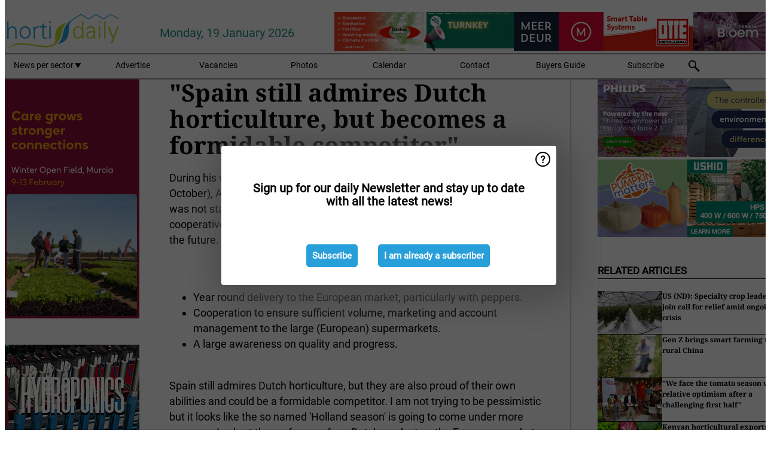

--- FILE ---
content_type: text/html; charset=utf-8
request_url: https://www.hortidaily.com/article/6004463/spain-still-admires-dutch-horticulture-but-becomes-a-formidable-competitor/
body_size: 12525
content:

<!DOCTYPE html>
<html lang="en" xmlns:og="http://ogp.me/ns#" xmlns:fb="http://www.facebook.com/2008/fbml">

<head>
    <title>&quot;Spain still admires Dutch horticulture, but becomes a formidable competitor&quot;</title>
    <meta name="Description" content="&quot;Spain still admires Dutch horticulture, but becomes a formidable competitor&quot;"/>

    
        
<meta charset="utf-8"/>
    <meta name="Analytics" content="UA-16654970-14"/>
    <meta name="Keywords" content="greenhouse, tomatoes, lettuce, bell peppers, strawberries, hydroponics, high-tech horticulture, cea, Integrated cultivation, next generation growing, newsletter"/>
    <meta name="AnalyticsV4" content="G-MTT5H3PE2M"/>
    <meta name="UseNewWebsiteDesign" content="True"/>
<link rel="icon" type="image/svg+xml" href="/dist/img/hd-com/favicon.svg">
<link rel="icon" type="image/png" href="/dist/img/hd-com/favicon.png">
<link rel="stylesheet" media="screen" href="/dist/hd_com.css?v=vG80zpzFMtkdCCtKc_gnsnB_m1UV8UlYfx03n5H4xT8" />
<link rel="stylesheet" media="screen" href="/dist/styles.css?v=UaHHwoGvzSGOQqkkyMIO23DGWg_v0hHe0R67oyKmO68" />
<link rel="stylesheet" media="print" href="/dist/print.css?v=CPGkEhT1Bbxu5cliLRG5hUg28JovFGATsNQ9DcFmp1o" />


    <script async src="https://www.googletagmanager.com/gtag/js?id=G-MTT5H3PE2M"></script>
    <script type="text/javascript">
        window.dataLayer = window.dataLayer || [];

        processUserQueryParams();
        const cookies = getCookies();

        gtag('js', new Date());
        gtag('config', 'G-MTT5H3PE2M', {
            cookie_flags: 'Secure;SameSite=None',
            user_id: cookies['u'],
            user_properties: {
                custom_user_id: cookies['u'],
                sector_id: cookies['s'],
            },
        });

        function gtag() {
            window.dataLayer.push(arguments);
        }

        function getCookies() {
            return Object.fromEntries(document.cookie.split('; ').map(value => value.split(/=(.*)/s).map(decodeURIComponent)))
        }

        function processUserQueryParams() {
            const userId = parseInt(popQueryParamFromLocation('u'), 10);
            if (userId) setUserParamCookie('u', userId);

            const sectorId = parseInt(popQueryParamFromLocation('s'), 10);
            if (sectorId) setUserParamCookie('s', sectorId);
        }

        function setUserParamCookie(name, value) {
            document.cookie = `${name}=${value}; SameSite=None; Secure; path=/; max-age=604800`;
        }

        function popQueryParamFromLocation(name) {
            const {queryParams, hash} = parseQueryAndHash();

            const queryParam = queryParams.get(name);
            queryParams.delete(name);
            const url = createUrl(window.location.pathname, queryParams, hash);

            window.history.replaceState({}, document.title, url);

            return queryParam;
        }

        function parseQueryAndHash() {
            const sanitizedQueryAndHash = (window.location.search + window.location.hash)
                .replace(/[a-zA-Z]+=###[A-Z]+###/g, '')
                .split('#');

            return {
                queryParams: new URLSearchParams(sanitizedQueryAndHash[0]),
                hash: sanitizedQueryAndHash[1] ? '#' + sanitizedQueryAndHash[1] : ''
            };
        }

        function createUrl(path, queryParams, hash) {
            const queryString = queryParams.toString() ? "?" + queryParams.toString() : "";
            return path + queryString + hash;
        }
    </script>





    <script type="text/javascript">
        !(function (cfg){function e(){cfg.onInit&&cfg.onInit(n)}var x,w,D,t,E,n,C=window,O=document,b=C.location,q="script",I="ingestionendpoint",L="disableExceptionTracking",j="ai.device.";"instrumentationKey"[x="toLowerCase"](),w="crossOrigin",D="POST",t="appInsightsSDK",E=cfg.name||"appInsights",(cfg.name||C[t])&&(C[t]=E),n=C[E]||function(g){var f=!1,m=!1,h={initialize:!0,queue:[],sv:"8",version:2,config:g};function v(e,t){var n={},i="Browser";function a(e){e=""+e;return 1===e.length?"0"+e:e}return n[j+"id"]=i[x](),n[j+"type"]=i,n["ai.operation.name"]=b&&b.pathname||"_unknown_",n["ai.internal.sdkVersion"]="javascript:snippet_"+(h.sv||h.version),{time:(i=new Date).getUTCFullYear()+"-"+a(1+i.getUTCMonth())+"-"+a(i.getUTCDate())+"T"+a(i.getUTCHours())+":"+a(i.getUTCMinutes())+":"+a(i.getUTCSeconds())+"."+(i.getUTCMilliseconds()/1e3).toFixed(3).slice(2,5)+"Z",iKey:e,name:"Microsoft.ApplicationInsights."+e.replace(/-/g,"")+"."+t,sampleRate:100,tags:n,data:{baseData:{ver:2}},ver:undefined,seq:"1",aiDataContract:undefined}}var n,i,t,a,y=-1,T=0,S=["js.monitor.azure.com","js.cdn.applicationinsights.io","js.cdn.monitor.azure.com","js0.cdn.applicationinsights.io","js0.cdn.monitor.azure.com","js2.cdn.applicationinsights.io","js2.cdn.monitor.azure.com","az416426.vo.msecnd.net"],o=g.url||cfg.src,r=function(){return s(o,null)};function s(d,t){if((n=navigator)&&(~(n=(n.userAgent||"").toLowerCase()).indexOf("msie")||~n.indexOf("trident/"))&&~d.indexOf("ai.3")&&(d=d.replace(/(\/)(ai\.3\.)([^\d]*)$/,function(e,t,n){return t+"ai.2"+n})),!1!==cfg.cr)for(var e=0;e<S.length;e++)if(0<d.indexOf(S[e])){y=e;break}var n,i=function(e){var a,t,n,i,o,r,s,c,u,l;h.queue=[],m||(0<=y&&T+1<S.length?(a=(y+T+1)%S.length,p(d.replace(/^(.*\/\/)([\w\.]*)(\/.*)$/,function(e,t,n,i){return t+S[a]+i})),T+=1):(f=m=!0,s=d,!0!==cfg.dle&&(c=(t=function(){var e,t={},n=g.connectionString;if(n)for(var i=n.split(";"),a=0;a<i.length;a++){var o=i[a].split("=");2===o.length&&(t[o[0][x]()]=o[1])}return t[I]||(e=(n=t.endpointsuffix)?t.location:null,t[I]="https://"+(e?e+".":"")+"dc."+(n||"services.visualstudio.com")),t}()).instrumentationkey||g.instrumentationKey||"",t=(t=(t=t[I])&&"/"===t.slice(-1)?t.slice(0,-1):t)?t+"/v2/track":g.endpointUrl,t=g.userOverrideEndpointUrl||t,(n=[]).push((i="SDK LOAD Failure: Failed to load Application Insights SDK script (See stack for details)",o=s,u=t,(l=(r=v(c,"Exception")).data).baseType="ExceptionData",l.baseData.exceptions=[{typeName:"SDKLoadFailed",message:i.replace(/\./g,"-"),hasFullStack:!1,stack:i+"\nSnippet failed to load ["+o+"] -- Telemetry is disabled\nHelp Link: https://go.microsoft.com/fwlink/?linkid=2128109\nHost: "+(b&&b.pathname||"_unknown_")+"\nEndpoint: "+u,parsedStack:[]}],r)),n.push((l=s,i=t,(u=(o=v(c,"Message")).data).baseType="MessageData",(r=u.baseData).message='AI (Internal): 99 message:"'+("SDK LOAD Failure: Failed to load Application Insights SDK script (See stack for details) ("+l+")").replace(/\"/g,"")+'"',r.properties={endpoint:i},o)),s=n,c=t,JSON&&((u=C.fetch)&&!cfg.useXhr?u(c,{method:D,body:JSON.stringify(s),mode:"cors"}):XMLHttpRequest&&((l=new XMLHttpRequest).open(D,c),l.setRequestHeader("Content-type","application/json"),l.send(JSON.stringify(s)))))))},a=function(e,t){m||setTimeout(function(){!t&&h.core||i()},500),f=!1},p=function(e){var n=O.createElement(q),e=(n.src=e,t&&(n.integrity=t),n.setAttribute("data-ai-name",E),cfg[w]);return!e&&""!==e||"undefined"==n[w]||(n[w]=e),n.onload=a,n.onerror=i,n.onreadystatechange=function(e,t){"loaded"!==n.readyState&&"complete"!==n.readyState||a(0,t)},cfg.ld&&cfg.ld<0?O.getElementsByTagName("head")[0].appendChild(n):setTimeout(function(){O.getElementsByTagName(q)[0].parentNode.appendChild(n)},cfg.ld||0),n};p(d)}cfg.sri&&(n=o.match(/^((http[s]?:\/\/.*\/)\w+(\.\d+){1,5})\.(([\w]+\.){0,2}js)$/))&&6===n.length?(d="".concat(n[1],".integrity.json"),i="@".concat(n[4]),l=window.fetch,t=function(e){if(!e.ext||!e.ext[i]||!e.ext[i].file)throw Error("Error Loading JSON response");var t=e.ext[i].integrity||null;s(o=n[2]+e.ext[i].file,t)},l&&!cfg.useXhr?l(d,{method:"GET",mode:"cors"}).then(function(e){return e.json()["catch"](function(){return{}})}).then(t)["catch"](r):XMLHttpRequest&&((a=new XMLHttpRequest).open("GET",d),a.onreadystatechange=function(){if(a.readyState===XMLHttpRequest.DONE)if(200===a.status)try{t(JSON.parse(a.responseText))}catch(e){r()}else r()},a.send())):o&&r();try{h.cookie=O.cookie}catch(k){}function e(e){for(;e.length;)!function(t){h[t]=function(){var e=arguments;f||h.queue.push(function(){h[t].apply(h,e)})}}(e.pop())}var c,u,l="track",d="TrackPage",p="TrackEvent",l=(e([l+"Event",l+"PageView",l+"Exception",l+"Trace",l+"DependencyData",l+"Metric",l+"PageViewPerformance","start"+d,"stop"+d,"start"+p,"stop"+p,"addTelemetryInitializer","setAuthenticatedUserContext","clearAuthenticatedUserContext","flush"]),h.SeverityLevel={Verbose:0,Information:1,Warning:2,Error:3,Critical:4},(g.extensionConfig||{}).ApplicationInsightsAnalytics||{});return!0!==g[L]&&!0!==l[L]&&(e(["_"+(c="onerror")]),u=C[c],C[c]=function(e,t,n,i,a){var o=u&&u(e,t,n,i,a);return!0!==o&&h["_"+c]({message:e,url:t,lineNumber:n,columnNumber:i,error:a,evt:C.event}),o},g.autoExceptionInstrumented=!0),h}(cfg.cfg),(C[E]=n).queue&&0===n.queue.length?(n.queue.push(e),n.trackPageView({})):e();})({
            src: "https://js.monitor.azure.com/scripts/b/ai.3.gbl.min.js",
            crossOrigin: "anonymous", 
            cfg: { 
                connectionString: "InstrumentationKey=ead8f278-3e59-48fa-8465-6896114d0cbc;IngestionEndpoint=https://westeurope-1.in.applicationinsights.azure.com/;LiveEndpoint=https://westeurope.livediagnostics.monitor.azure.com/"
            }
        });
    </script>


    <meta name="shareaholic:site_id" content="26d3a7f5b7cb449ab7969dc7f84997c5"/>
    <meta name="shareaholic:app_id" content="33123541"/>
    <script async src="https://cdn.shareaholic.net/assets/pub/shareaholic.js"></script>

<script defer src="//www.google.com/recaptcha/api.js?render=explicit"></script>
<script async src="//platform.twitter.com/widgets.js" charset="utf-8"></script>

<script defer type="text/javascript" src="/dist/app.js?v=npewq5fMFsTQ4VUtsXWitQZgSKeDKuf-IEZkRC3_nkc"></script>
    

    
    
<link rel="canonical" href="https://www.hortidaily.com/article/6004463/spain-still-admires-dutch-horticulture-but-becomes-a-formidable-competitor/">

<!-- For Facebook -->
<meta property="og:title" content="&quot;Spain still admires Dutch horticulture, but becomes a formidable competitor&quot;"/>
<meta property="og:description" content="During his visit to the annual fair &quot;Fruit Attraction&quot; held in Madrid (16 to 18 October), Arie Middelburg from GreenMatch noticed that Spanish horticulture was not standing still. Although&#x2026;"/>
    <meta property="og:image" content="https://www.hortidaily.com/remote/https/agfstorage.blob.core.windows.net/misc/HD_com/images/2013/1025/alm.jpg?preset=OgImage"/>
    <meta name="thumbnail" content="https://www.hortidaily.com/remote/https/agfstorage.blob.core.windows.net/misc/HD_com/images/2013/1025/alm.jpg?preset=OgImage"/>
<meta property="og:type" content="article"/>
<meta property="og:url" content="https://www.hortidaily.com/article/6004463/spain-still-admires-dutch-horticulture-but-becomes-a-formidable-competitor/"/>

<!-- For Twitter -->
<meta name="twitter:card" content="summary"/>
<meta name="twitter:title" content="&quot;Spain still admires Dutch horticulture, but becomes a formidable competitor&quot;"/>
<meta name="twitter:description" content="During his visit to the annual fair &quot;Fruit Attraction&quot; held in Madrid (16 to 18 October), Arie Middelburg from GreenMatch noticed that Spanish horticulture was not standing still. Although&#x2026;"/>
    <meta name="twitter:image" content="ImageViewModel { Path = https://agfstorage.blob.core.windows.net/misc/HD_com/images/2013/1025/alm.jpg, Photographer = , IsExpired = False, Type = Other }"/>


</head>

<body class="article-page">

    
<style>
.popupContent > p {
    padding-bottom:50px;
    font-size:20px;
    font-weight:bold;
    line-height:110%;
}

.popupContent > a {
    padding:10px;
    margin-left:30px;
    font-size: 15px;
}

.button {
    background: #299fda;
    padding: 15px;
    text-align: center;
    border-radius: 5px;
    color: white;
    font-weight: bold;
}

.grey_background{
    background:rgba(0,0,0,.4);
    cursor:pointer;
    display:none;
    height:100%;
    position:fixed;
    text-align:center;
    top:0;
    width:100%;
    z-index:10000;
}
.grey_background .helper{
    display:inline-block;
    height:100%;
    vertical-align:middle;
}
.grey_background > div {
    background-color: #fff;
    box-shadow: 10px 10px 60px #555;
    display: inline-block;
    height: auto;
    max-width: 560px;
    min-height: 150px;
    vertical-align: middle;
    width: 60%;
    position: relative;
    border-radius: 4px;
    padding: 40px 5%;
}
.popupCloseButton {
    border-radius: 30px;
    cursor: pointer;
    display: inline-block;
    font-family: arial;
    font-weight: bold;
    position: absolute;
    top: 0px;
    right: 0px;
    font-size: 20px;
    line-height: 30px;
    width: 30px;
    height: 30px;
    text-align: center;
}
.popupCloseButton:hover {
    background-color: #ccc;
}
</style>

<div class="grey_background">
    <span class="helper"></span>
    <div style="padding:0;">
	<img width="25" class="popup-info icss icss-question" src="https://agfstorage.blob.core.windows.net/misc/question-icon-smaller.png" style="float:right;width:25px;padding:10px">
	<div class="popupContent" style="padding:40px;">
        <p>Sign up for our daily Newsletter and stay up to date with all the latest news!</p>
        <a class="yes_subscribe button" href="/subscribe/">Subscribe</a>
        <a class="yes_subscribe button">I am already a subscriber</a>
		<p class="popup-info-text" style="display:none;font-size:13px;color:red;padding:20px 0 0 0;">You are receiving this pop-up because this is the first time you are visiting our site. If you keep getting this message, please enable cookies in your browser.</p>
    </div>
	</div>
</div>

        <div class="ad_block_warning">
    <span class="helper"></span>
	<div class="ad_block_container">
		<div class="ad_block_content">
			<p>You are using software which is blocking our advertisements (adblocker).</p>
<p>As we provide the news for free, we are relying on revenues from our banners. So please disable your adblocker and reload the page to continue using this site.<br>Thanks!</p>
			<p>
				<a class="gelink" href="https://www.softwarehow.com/disable-adblock/">Click here for a guide on disabling your adblocker.</a>
			</p>
	    </div>
	</div>
</div>

    <div class="grey_background">
    <span class="helper"></span>
    <div style="padding:0;">
        <img width="25" class="popup-info icss icss-question" src="/dist/img/question-icon-smaller.png" style="float:right;width:25px;padding:10px" alt=""/>
        <div class="popupContent" style="padding:40px;">
            <p>Sign up for our daily Newsletter and stay up to date with all the latest news!</p>
            <a class="yes_subscribe button" href="/subscribe/">Subscribe</a>
            <a class="yes_subscribe button">I am already a subscriber</a>
            <p class="popup-info-text" style="display:none;font-size:13px;color:red;padding:20px 0 0 0;">You are receiving this pop-up because this is the first time you are visiting our site. If you keep getting this message, please enable cookies in your browser.</p>
        </div>
    </div>
</div>


<div class="container">
    
        
<header class="site-header">
    <input type="hidden" id="block-ad-blockers" value="True"/>


    <section class="logo-row">
        <a class="logo" href="/">
            <img src="/dist/img/hd-com/logo.svg" alt=""/>
        </a>

        <time class="date" data-date="2026-01-20T00:00:02">
            Monday, 19 January 2026
        </time>

        
    <aside class="banners cycle cycle5" data-cycle-delay="10000">
        <ul>
                <li>
                    
<a class="banner" href="/click/54027/?utm_medium=website" rel="nofollow noopener" target="_blank">
    <img alt="" src="https://www.hortidaily.com/remote/https/agfstorage.blob.core.windows.net/banners/2471/MeerDeur_feb23.gif?preset=HeaderBannerSmall" srcset="https://www.hortidaily.com/remote/https/agfstorage.blob.core.windows.net/banners/2471/MeerDeur_feb23.gif?preset=HeaderBannerSmall 150w,https://www.hortidaily.com/remote/https/agfstorage.blob.core.windows.net/banners/2471/MeerDeur_feb23.gif?preset=HeaderBannerMedium 225w,https://www.hortidaily.com/remote/https/agfstorage.blob.core.windows.net/banners/2471/MeerDeur_feb23.gif?preset=HeaderBannerBig 300w" sizes="150px" />
</a>
                </li>
                <li>
                    
<a class="banner" href="/click/68017/?utm_medium=website" rel="nofollow noopener" target="_blank">
    <img alt="" src="https://www.hortidaily.com/remote/https/agfstorage.blob.core.windows.net/banners/7858/HC_NEW.gif?preset=HeaderBannerSmall" srcset="https://www.hortidaily.com/remote/https/agfstorage.blob.core.windows.net/banners/7858/HC_NEW.gif?preset=HeaderBannerSmall 150w,https://www.hortidaily.com/remote/https/agfstorage.blob.core.windows.net/banners/7858/HC_NEW.gif?preset=HeaderBannerMedium 225w,https://www.hortidaily.com/remote/https/agfstorage.blob.core.windows.net/banners/7858/HC_NEW.gif?preset=HeaderBannerBig 300w" sizes="150px" />
</a>
                </li>
                <li>
                    
<a class="banner" href="/click/55045/?utm_medium=website" rel="nofollow noopener" target="_blank">
    <img alt="" src="https://www.hortidaily.com/remote/https/agfstorage.blob.core.windows.net/banners/2542/J._Huete_Greenhouses_1_.gif?preset=HeaderBannerSmall" srcset="https://www.hortidaily.com/remote/https/agfstorage.blob.core.windows.net/banners/2542/J._Huete_Greenhouses_1_.gif?preset=HeaderBannerSmall 150w,https://www.hortidaily.com/remote/https/agfstorage.blob.core.windows.net/banners/2542/J._Huete_Greenhouses_1_.gif?preset=HeaderBannerMedium 225w,https://www.hortidaily.com/remote/https/agfstorage.blob.core.windows.net/banners/2542/J._Huete_Greenhouses_1_.gif?preset=HeaderBannerBig 300w" sizes="150px" />
</a>
                </li>
                <li>
                    
<a class="banner" href="/click/68616/?utm_medium=website" rel="nofollow noopener" target="_blank">
    <img alt="" src="https://www.hortidaily.com/remote/https/agfstorage.blob.core.windows.net/banners/6448/HD_Web_Top_January26_Otte.gif?preset=HeaderBannerSmall" srcset="https://www.hortidaily.com/remote/https/agfstorage.blob.core.windows.net/banners/6448/HD_Web_Top_January26_Otte.gif?preset=HeaderBannerSmall 150w,https://www.hortidaily.com/remote/https/agfstorage.blob.core.windows.net/banners/6448/HD_Web_Top_January26_Otte.gif?preset=HeaderBannerMedium 225w,https://www.hortidaily.com/remote/https/agfstorage.blob.core.windows.net/banners/6448/HD_Web_Top_January26_Otte.gif?preset=HeaderBannerBig 300w" sizes="150px" />
</a>
                </li>
                <li>
                    
<a class="banner" href="/click/68397/?utm_medium=website" rel="nofollow noopener" target="_blank">
    <img alt="" src="https://www.hortidaily.com/remote/https/agfstorage.blob.core.windows.net/banners/10810/HD_web_top_26Jan_Bloemteknik.gif?preset=HeaderBannerSmall" srcset="https://www.hortidaily.com/remote/https/agfstorage.blob.core.windows.net/banners/10810/HD_web_top_26Jan_Bloemteknik.gif?preset=HeaderBannerSmall 150w,https://www.hortidaily.com/remote/https/agfstorage.blob.core.windows.net/banners/10810/HD_web_top_26Jan_Bloemteknik.gif?preset=HeaderBannerMedium 225w,https://www.hortidaily.com/remote/https/agfstorage.blob.core.windows.net/banners/10810/HD_web_top_26Jan_Bloemteknik.gif?preset=HeaderBannerBig 300w" sizes="150px" />
</a>
                </li>
        </ul>

    </aside>

    </section>


    <nav class="main-navbar">
        <ul>
                    <li>
                        <a href="/">
                            News per sector <i class="icss-triangle small rot180"></i>
                        </a>
                        <div class="dropdown">
                            <h2>Sectors</h2>
                            <ul>
                                    <li>
                                        <a href="/sector/564/breeding/">Breeding</a>
                                    </li>
                                    <li>
                                        <a href="/sector/1840/cartoons/">Cartoons</a>
                                    </li>
                                    <li>
                                        <a href="/sector/1876/climate/">Climate</a>
                                    </li>
                                    <li>
                                        <a href="/sector/557/company-news/">Company News</a>
                                    </li>
                                    <li>
                                        <a href="/sector/559/crop-protection/">Crop Protection</a>
                                    </li>
                                    <li>
                                        <a href="/sector/555/cultivation/">Cultivation</a>
                                    </li>
                                    <li>
                                        <a href="/sector/1573/education-and-research/">Education and research</a>
                                    </li>
                                    <li>
                                        <a href="/sector/562/energy/">Energy</a>
                                    </li>
                                    <li>
                                        <a href="/sector/574/events/">Events</a>
                                    </li>
                                    <li>
                                        <a href="/sector/563/fertilizers/">Fertilizers</a>
                                    </li>
                                    <li>
                                        <a href="/sector/572/food-safety-sanitation/">Food Safety &amp; Sanitation</a>
                                    </li>
                                    <li>
                                        <a href="/sector/553/greenhouse-expansion-projects/">Greenhouse expansion projects</a>
                                    </li>
                                    <li>
                                        <a href="/sector/558/grower-in-the-spotlight/">Grower in the Spotlight</a>
                                    </li>
                                    <li>
                                        <a href="/sector/1572/irrigation/">Irrigation</a>
                                    </li>
                                    <li>
                                        <a href="/sector/1557/labor-and-automation/">Labor and automation</a>
                                    </li>
                                    <li>
                                        <a href="/sector/1558/lighting/">Lighting</a>
                                    </li>
                                    <li>
                                        <a href="/sector/1913/logistics/">Logistics</a>
                                    </li>
                                    <li>
                                        <a href="/sector/1907/management-and-funding/">Management and funding</a>
                                    </li>
                                    <li>
                                        <a href="/sector/560/market-information/">Market Information</a>
                                    </li>
                                    <li>
                                        <a href="/sector/554/open-field-vegetables/">Open field vegetables</a>
                                    </li>
                                    <li>
                                        <a href="/sector/570/organic-cultivation/">Organic cultivation</a>
                                    </li>
                                    <li>
                                        <a href="/sector/571/post-harvest-packaging/">Post-harvest &amp; Packaging</a>
                                    </li>
                                    <li>
                                        <a href="/sector/566/product-info/">Product Info</a>
                                    </li>
                                    <li>
                                        <a href="/sector/575/retail/">Retail</a>
                                    </li>
                                    <li>
                                        <a href="/sector/2041/special-trade-shows/">Special Trade Shows</a>
                                    </li>
                                    <li>
                                        <a href="/sector/569/substrates-and-starting-materials/">Substrates and starting materials</a>
                                    </li>
                                    <li>
                                        <a href="/sector/556/technique/">Technique</a>
                                    </li>
                            </ul>
                        </div>
                    </li>
                    <li>
                        <a href="/content/advertise/">Advertise</a>
                    </li>
                    <li>
                        <a href="/vacancies/">Vacancies</a>
                    </li>
                    <li>
                        <a href="/photos/">Photos</a>
                    </li>
                    <li>
                        <a href="/calendar/">Calendar</a>
                    </li>
                    <li>
                        <a href="/content/contact/">Contact</a>
                    </li>
                    <li>
                        <a href="/content/buyers-guide/">Buyers Guide</a>
                    </li>
                    <li>
                        <a href="/subscribe/">Subscribe</a>
                    </li>
            <li>
                <a href="/archive/">
                    <i class="icss-search"></i>
                </a>
            </li>
        </ul>
    </nav>
</header>
    

    <div class="row">
            <aside class="left-sidebar">
                
                
                    
        
<a class="banner" href="/click/68918/?utm_medium=website" rel="nofollow noopener" target="_blank">
    <img alt="" src="https://www.hortidaily.com/remote/https/agfstorage.blob.core.windows.net/banners/205/2026/wk2_Hortidaily_RZ.gif?preset=SidebarLeftBannerSmall" srcset="https://www.hortidaily.com/remote/https/agfstorage.blob.core.windows.net/banners/205/2026/wk2_Hortidaily_RZ.gif?preset=SidebarLeftBannerSmall 225w,https://www.hortidaily.com/remote/https/agfstorage.blob.core.windows.net/banners/205/2026/wk2_Hortidaily_RZ.gif?preset=SidebarLeftBannerMedium 338w,https://www.hortidaily.com/remote/https/agfstorage.blob.core.windows.net/banners/205/2026/wk2_Hortidaily_RZ.gif?preset=SidebarLeftBannerBig 450w" sizes="225px" />
</a>
        
<a class="banner" href="/click/60403/?utm_medium=website" rel="nofollow noopener" target="_blank">
    <img alt="" src="https://www.hortidaily.com/remote/https/agfstorage.blob.core.windows.net/banners/568/mei_2024_flier.gif?preset=SidebarLeftBannerSmall" srcset="https://www.hortidaily.com/remote/https/agfstorage.blob.core.windows.net/banners/568/mei_2024_flier.gif?preset=SidebarLeftBannerSmall 225w,https://www.hortidaily.com/remote/https/agfstorage.blob.core.windows.net/banners/568/mei_2024_flier.gif?preset=SidebarLeftBannerMedium 338w,https://www.hortidaily.com/remote/https/agfstorage.blob.core.windows.net/banners/568/mei_2024_flier.gif?preset=SidebarLeftBannerBig 450w" sizes="225px" />
</a>
        
<a class="banner" href="/click/68125/?utm_medium=website" rel="nofollow noopener" target="_blank">
    <img alt="" src="https://www.hortidaily.com/remote/https/agfstorage.blob.core.windows.net/banners/2384/SparePartsHDskyweb.gif?preset=SidebarLeftBannerSmall" srcset="https://www.hortidaily.com/remote/https/agfstorage.blob.core.windows.net/banners/2384/SparePartsHDskyweb.gif?preset=SidebarLeftBannerSmall 225w,https://www.hortidaily.com/remote/https/agfstorage.blob.core.windows.net/banners/2384/SparePartsHDskyweb.gif?preset=SidebarLeftBannerMedium 338w,https://www.hortidaily.com/remote/https/agfstorage.blob.core.windows.net/banners/2384/SparePartsHDskyweb.gif?preset=SidebarLeftBannerBig 450w" sizes="225px" />
</a>
        
    
<section>
    <h2>Announcements</h2>
    <ul>
            <li>
                <a href="/subscribe/">Click here to receive this news directly in your inbox</a>
            </li>
        <li>
                <a href="https://www.facebook.com/hdgreenhousenews" target="_blank">
                    <img alt="Facebook" src="/dist/img/facebook.png">
                </a>
                <a href="http://www.twitter.com/hortidaily" target="_blank">
                    <img alt="Twitter" src="/dist/img/twitter.png">
                </a>
                <a href="https://www.hortidaily.com/rss.xml/" target="_blank">
                    <img alt="Rss" src="/dist/img/rss.png">
                </a>
                <a href="https://www.linkedin.com/company/hortidaily/ " target="_blank">
                    <img alt="LinkedIn" src="/dist/img/linkedin.png">
                </a>
        </li>
    </ul>
</section>

        
    
<section>
    <h2>Download Our App</h2>

    <ul>
        <li>
            <a href="https://play.google.com/store/apps/details?id=com.freshpublishers" target="_blank">
                <img alt="Download FreshPublishers on Google Play" class="app-download"
                     src="https://agfstorage.blob.core.windows.net/misc/App/EN/android.svg">
            </a>
        </li>
        <li>
            <a href="https://apps.apple.com/app/freshpublishers-com/id6743702508" target="_blank">
                <img alt="Download FreshPublishers on the App Store" class="app-download"
                     src="https://agfstorage.blob.core.windows.net/misc/App/EN/ios.svg">
            </a>
        </li>
    </ul>
</section>

        
    

    <section>
        <h2>
            Job Board
            <a href="/Vacancies">&#x2192; See More</a>
        </h2>

        <ul>
                <li>
                        <a href="/vacancy/14289/sales-manager-europe-division-focus-on-eastern-european-countries/">Sales Manager (Europe Division &#x2013; Focus on Eastern European countries)</a>
                </li>
                <li>
                        <a href="/vacancy/14288/sales-manager-europe-division-focus-on-the-scandinavian-markets/">Sales Manager (Europe Division &#x2013; Focus on the Scandinavian Markets)</a>
                </li>
                <li>
                        <a href="/vacancy/14263/trader-fruits/">Trader Fruits</a>
                </li>
                <li>
                        <a href="/vacancy/14261/lead-horticulturalist-jordan-station-on-fulltime/">Lead Horticulturalist Jordan Station, ON, Fulltime</a>
                </li>
                <li>
                        <a href="/vacancy/14240/rose-cultivation-specialist/">Rose Cultivation Specialist</a>
                </li>
                <li>
                        <a href="/vacancy/14239/operations-manager/">Operations Manager</a>
                </li>
                <li>
                        <a href="/vacancy/14238/teamleider-teelt-32-36-uur/">Teamleider teelt (32-36 uur)</a>
                </li>
        </ul>
    </section>


        
    <div data-ajax-widget-url="/widget/top/1037/"></div>

        
    <div data-ajax-widget-url="/widget/top/1036/"></div>

        
    <div data-ajax-widget-url="/widget/rates/1035/"></div>

        
<section>
    <h2>Funny</h2>
    <a href="/article/9794800/yummy/">Yummy!</a>
</section>

                
            </aside>
        


<main class="content" itemscope itemtype="http://schema.org/Article">

    


    <article class="full-article">
        <meta itemscope itemprop="mainEntityOfPage" itemType="https://schema.org/WebPage"
              itemid="article/6004463/spain-still-admires-dutch-horticulture-but-becomes-a-formidable-competitor"/>
        <meta itemprop="dateModified" content="2013-11-08T00:00:00.0000000"/>
        <meta itemprop="isFamilyFriendly" content="True"/>
            <div itemprop="image" itemscope itemtype="https://schema.org/ImageObject">
                <meta itemprop="url" content="ImageViewModel { Path = https://agfstorage.blob.core.windows.net/misc/HD_com/images/2013/1025/alm.jpg, Photographer = , IsExpired = False, Type = Other }"/>
            </div>
        <link rel="canonical" href="https://www.hortidaily.com/article/6004463/spain-still-admires-dutch-horticulture-but-becomes-a-formidable-competitor/"/>

        <header>
            <h1 itemprop="name headline">&quot;Spain still admires Dutch horticulture, but becomes a formidable competitor&quot;</h1>
        </header>


        <main itemprop="articleBody">
            During his visit to the annual fair "Fruit Attraction" held in Madrid (16 to 18 October), Arie Middelburg from GreenMatch noticed that Spanish horticulture was not standing still. Although the divisions between the different parties of cooperatives and trade was still large, there was still the necessity to look to the future. In the different&nbsp;discussions the main points which came up were:<br><br><br><ul><li>Year round delivery&nbsp;to the European market, particularly with peppers.</li><li>Cooperation to ensure sufficient volume, marketing and account management to the large (European) supermarkets.</li><li>A large&nbsp;awareness on quality&nbsp;and progress.</li></ul><br>Spain still admires Dutch horticulture, but they are also proud of their own abilities and could be a formidable competitor. I am not trying to be pessimistic but it looks like the so named 'Holland season' is going to come under more pressure. In short the preference for a Dutch product on the European market has decreased. If Holland wants to hold its position, then they must decide to continue to work on the reliability, quality and distinction. <br><br><br><br>The Spanish have a nice large assortment to offer, in any desired package. However their cost price is not much lower and their own divisions still have a part to play, but still, if 28,000 ha of covered cultivation just in Almeria has, 67% export, an export growth of nearly 15% in volume exports in 10 years time, it still makes an impression.<br><br>Spain is&nbsp;definitely&nbsp;moving&nbsp;towards becoming a clear competitor. A competitor who still has a lot to learn... GreenMatch would like to contribute to the future. We live and work here after all and are not on an island!<br><br>By:<br>Arie Middelburg<br>GreenMatch<br><a href="/cdn-cgi/l/email-protection#4e23272a2a2b222c3b3c290e293c2b2b20232f3a2d26602022713d3b2c242b2d3a731c2b2f2d3a272b6e0f0908602022"><span class="__cf_email__" data-cfemail="dab7b3bebebfb6b8afa8bd9abda8bfbfb4b7bbaeb9b2f4b4b6">[email&#160;protected]</span></a><br>
        </main>

        <footer>

            Publication date:
            <time datetime="2013-11-08T00:00:00.0000000" itemprop="datePublished">
                Fri 8 Nov 2013
            </time>
            <br>


            <div itemprop="publisher" itemscope itemtype="https://schema.org/Organization">
                <meta itemprop="name" content="HortiDaily.com"/>
                <div itemprop="logo" itemscope itemtype="https://schema.org/ImageObject">
                    <meta itemprop="url" content="/dist/img/hd-com/logo.svg"/>
                </div>
            </div>
        </footer>

        


        
    <div class="shareaholic-canvas" data-app="share_buttons" data-app-id="33123541"></div>

    </article>

        

<div class="related-articles-below-article">
    <h2>Related Articles
        <a href="/sector/560/market-information">&#x2192; See More</a>
    </h2>

    <ul class="list">
            
<li>
    <a href="/article/9802427/us-nd-specialty-crop-leaders-join-call-for-relief-amid-ongoing-crisis/" draggable="false">
        <article>
                <img alt="" src="https://www.hortidaily.com/remote/https/agfstorage.blob.core.windows.net/misc/VFD_com/2025/05/01/dreamstime_m_9328975.jpg?preset=SidebarArticleSmall" srcset="https://www.hortidaily.com/remote/https/agfstorage.blob.core.windows.net/misc/VFD_com/2025/05/01/dreamstime_m_9328975.jpg?preset=SidebarArticleSmall 108w,https://www.hortidaily.com/remote/https/agfstorage.blob.core.windows.net/misc/VFD_com/2025/05/01/dreamstime_m_9328975.jpg?preset=SidebarArticleMedium 216w,https://www.hortidaily.com/remote/https/agfstorage.blob.core.windows.net/misc/VFD_com/2025/05/01/dreamstime_m_9328975.jpg?preset=SidebarArticleBig 324w" sizes="108px" />
            <h3>US (ND): Specialty crop leaders join call for relief amid ongoing crisis</h3>
        </article>
    </a>
</li>
            
<li>
    <a href="/article/9802428/gen-z-brings-smart-farming-to-rural-china/" draggable="false">
        <article>
                <img alt="" src="https://www.hortidaily.com/remote/https/agfstorage.blob.core.windows.net/misc/HD_com/2023/11/03/dreamstime_m_42276259.jpg?preset=SidebarArticleSmall" srcset="https://www.hortidaily.com/remote/https/agfstorage.blob.core.windows.net/misc/HD_com/2023/11/03/dreamstime_m_42276259.jpg?preset=SidebarArticleSmall 108w,https://www.hortidaily.com/remote/https/agfstorage.blob.core.windows.net/misc/HD_com/2023/11/03/dreamstime_m_42276259.jpg?preset=SidebarArticleMedium 216w,https://www.hortidaily.com/remote/https/agfstorage.blob.core.windows.net/misc/HD_com/2023/11/03/dreamstime_m_42276259.jpg?preset=SidebarArticleBig 324w" sizes="108px" />
            <h3>Gen Z brings smart farming to rural China</h3>
        </article>
    </a>
</li>
            
<li>
    <a href="/article/9802203/we-face-the-tomato-season-with-relative-optimism-after-a-challenging-first-half/" draggable="false">
        <article>
                <img alt="" src="https://www.hortidaily.com/remote/https/agfstorage.blob.core.windows.net/misc/FP_es/2026/01/15/david_franco_out.jpg?preset=SidebarArticleSmall" srcset="https://www.hortidaily.com/remote/https/agfstorage.blob.core.windows.net/misc/FP_es/2026/01/15/david_franco_out.jpg?preset=SidebarArticleSmall 108w,https://www.hortidaily.com/remote/https/agfstorage.blob.core.windows.net/misc/FP_es/2026/01/15/david_franco_out.jpg?preset=SidebarArticleMedium 216w,https://www.hortidaily.com/remote/https/agfstorage.blob.core.windows.net/misc/FP_es/2026/01/15/david_franco_out.jpg?preset=SidebarArticleBig 324w" sizes="108px" />
            <h3>&quot;We face the tomato season with relative optimism after a challenging first half&quot;</h3>
        </article>
    </a>
</li>
            
<li>
    <a href="/article/9801881/kenyan-horticultural-exports-led-by-the-netherlands-in-q3-2025/" draggable="false">
        <article>
                <img alt="" src="https://www.hortidaily.com/remote/https/agfstorage.blob.core.windows.net/misc/StockPhotos/FruitVeg_Various/FruitVegVarious_FP_img_0051.jpg?preset=SidebarArticleSmall" srcset="https://www.hortidaily.com/remote/https/agfstorage.blob.core.windows.net/misc/StockPhotos/FruitVeg_Various/FruitVegVarious_FP_img_0051.jpg?preset=SidebarArticleSmall 108w,https://www.hortidaily.com/remote/https/agfstorage.blob.core.windows.net/misc/StockPhotos/FruitVeg_Various/FruitVegVarious_FP_img_0051.jpg?preset=SidebarArticleMedium 216w,https://www.hortidaily.com/remote/https/agfstorage.blob.core.windows.net/misc/StockPhotos/FruitVeg_Various/FruitVegVarious_FP_img_0051.jpg?preset=SidebarArticleBig 324w" sizes="108px" />
            <h3>Kenyan horticultural exports led by the Netherlands in Q3 2025</h3>
        </article>
    </a>
</li>
            
<li>
    <a href="/article/9802049/cyprus-extends-zero-vat-on-fresh-produce-through-2026/" draggable="false">
        <article>
                <img alt="" src="https://www.hortidaily.com/remote/https/agfstorage.blob.core.windows.net/misc/StockPhotos/Retail_Detail/DetailRetail_FP_img_0209.jpg?preset=SidebarArticleSmall" srcset="https://www.hortidaily.com/remote/https/agfstorage.blob.core.windows.net/misc/StockPhotos/Retail_Detail/DetailRetail_FP_img_0209.jpg?preset=SidebarArticleSmall 108w,https://www.hortidaily.com/remote/https/agfstorage.blob.core.windows.net/misc/StockPhotos/Retail_Detail/DetailRetail_FP_img_0209.jpg?preset=SidebarArticleMedium 216w,https://www.hortidaily.com/remote/https/agfstorage.blob.core.windows.net/misc/StockPhotos/Retail_Detail/DetailRetail_FP_img_0209.jpg?preset=SidebarArticleBig 324w" sizes="108px" />
            <h3>Cyprus extends zero VAT on fresh produce through 2026</h3>
        </article>
    </a>
</li>
            
<li>
    <a href="/article/9801874/ierapetra-crete-at-the-peak-of-cucumber-tomato-and-pepper-production/" draggable="false">
        <article>
                <img alt="" src="https://www.hortidaily.com/remote/https/agfstorage.blob.core.windows.net/misc/FP_com/2026/01/16/Cr1.jpg?preset=SidebarArticleSmall" srcset="https://www.hortidaily.com/remote/https/agfstorage.blob.core.windows.net/misc/FP_com/2026/01/16/Cr1.jpg?preset=SidebarArticleSmall 108w,https://www.hortidaily.com/remote/https/agfstorage.blob.core.windows.net/misc/FP_com/2026/01/16/Cr1.jpg?preset=SidebarArticleMedium 216w,https://www.hortidaily.com/remote/https/agfstorage.blob.core.windows.net/misc/FP_com/2026/01/16/Cr1.jpg?preset=SidebarArticleBig 324w" sizes="108px" />
            <h3>Ierapetra, Crete, at the peak of cucumber, tomato, and pepper production</h3>
        </article>
    </a>
</li>
            
<li>
    <a href="/article/9801862/georgian-vegetable-imports-up-26-in-2025/" draggable="false">
        <article>
                <img alt="" src="https://www.hortidaily.com/remote/https/agfstorage.blob.core.windows.net/misc/StockPhotos/Veg_Various/VegVarious_FP_img_0041.jpg?preset=SidebarArticleSmall" srcset="https://www.hortidaily.com/remote/https/agfstorage.blob.core.windows.net/misc/StockPhotos/Veg_Various/VegVarious_FP_img_0041.jpg?preset=SidebarArticleSmall 108w,https://www.hortidaily.com/remote/https/agfstorage.blob.core.windows.net/misc/StockPhotos/Veg_Various/VegVarious_FP_img_0041.jpg?preset=SidebarArticleMedium 216w,https://www.hortidaily.com/remote/https/agfstorage.blob.core.windows.net/misc/StockPhotos/Veg_Various/VegVarious_FP_img_0041.jpg?preset=SidebarArticleBig 324w" sizes="108px" />
            <h3>Georgian vegetable imports up 26% in 2025</h3>
        </article>
    </a>
</li>
            
<li>
    <a href="/article/9801952/egyptian-blueberry-season-kicks-off/" draggable="false">
        <article>
                <img alt="" src="https://www.hortidaily.com/remote/https/agfstorage.blob.core.windows.net/misc/FP_com/2026/01/16/pico.jpg?preset=SidebarArticleSmall" srcset="https://www.hortidaily.com/remote/https/agfstorage.blob.core.windows.net/misc/FP_com/2026/01/16/pico.jpg?preset=SidebarArticleSmall 108w,https://www.hortidaily.com/remote/https/agfstorage.blob.core.windows.net/misc/FP_com/2026/01/16/pico.jpg?preset=SidebarArticleMedium 216w,https://www.hortidaily.com/remote/https/agfstorage.blob.core.windows.net/misc/FP_com/2026/01/16/pico.jpg?preset=SidebarArticleBig 324w" sizes="108px" />
            <h3>Egyptian blueberry season kicks off</h3>
        </article>
    </a>
</li>
            
<li>
    <a href="/article/9801921/a-grower-s-guide-to-2026-north-american-rebate-programs-for-greenhouse-new-builds-and-retrofits/" draggable="false">
        <article>
                <img alt="" src="https://www.hortidaily.com/remote/https/agfstorage.blob.core.windows.net/misc/HD_com/2025/04/24/SVE1.jpg?preset=SidebarArticleSmall" srcset="https://www.hortidaily.com/remote/https/agfstorage.blob.core.windows.net/misc/HD_com/2025/04/24/SVE1.jpg?preset=SidebarArticleSmall 108w,https://www.hortidaily.com/remote/https/agfstorage.blob.core.windows.net/misc/HD_com/2025/04/24/SVE1.jpg?preset=SidebarArticleMedium 216w,https://www.hortidaily.com/remote/https/agfstorage.blob.core.windows.net/misc/HD_com/2025/04/24/SVE1.jpg?preset=SidebarArticleBig 324w" sizes="108px" />
            <h3>A grower&#x2019;s guide to 2026 North American rebate programs for greenhouse new builds and retrofits</h3>
        </article>
    </a>
</li>
            
<li>
    <a href="/article/9801965/nigeria-naseni-targets-research-commercialization-ai-greenhouse-expansion/" draggable="false">
        <article>
                <img alt="" src="https://www.hortidaily.com/remote/https/agfstorage.blob.core.windows.net/misc/VFD_com/2025/05/01/dreamstime_m_9328975.jpg?preset=SidebarArticleSmall" srcset="https://www.hortidaily.com/remote/https/agfstorage.blob.core.windows.net/misc/VFD_com/2025/05/01/dreamstime_m_9328975.jpg?preset=SidebarArticleSmall 108w,https://www.hortidaily.com/remote/https/agfstorage.blob.core.windows.net/misc/VFD_com/2025/05/01/dreamstime_m_9328975.jpg?preset=SidebarArticleMedium 216w,https://www.hortidaily.com/remote/https/agfstorage.blob.core.windows.net/misc/VFD_com/2025/05/01/dreamstime_m_9328975.jpg?preset=SidebarArticleBig 324w" sizes="108px" />
            <h3>Nigeria: NASENI targets research commercialization, AI, greenhouse expansion</h3>
        </article>
    </a>
</li>
    </ul>
</div>

</main>


        
    
<aside class="right-sidebar-small right-sidebar">
                
    <aside class="banners" >
        <ul>
                <li>
                    
<a class="banner" href="/click/68009/?utm_medium=website" rel="nofollow noopener" target="_blank">
    <img alt="" src="https://www.hortidaily.com/remote/https/agfstorage.blob.core.windows.net/banners/8652/2025/hd.gif?preset=SidebarRightGridBannerSmall" srcset="https://www.hortidaily.com/remote/https/agfstorage.blob.core.windows.net/banners/8652/2025/hd.gif?preset=SidebarRightGridBannerSmall 130w,https://www.hortidaily.com/remote/https/agfstorage.blob.core.windows.net/banners/8652/2025/hd.gif?preset=SidebarRightGridBannerMedium 195w,https://www.hortidaily.com/remote/https/agfstorage.blob.core.windows.net/banners/8652/2025/hd.gif?preset=SidebarRightGridBannerBig 260w" sizes="130px" />
</a>
                </li>
                <li>
                    
<a class="banner" href="/click/52871/?utm_medium=website" rel="nofollow noopener" target="_blank">
    <img alt="" src="https://www.hortidaily.com/remote/https/agfstorage.blob.core.windows.net/banners/246/Havecon2022.gif?preset=SidebarRightGridBannerSmall" srcset="https://www.hortidaily.com/remote/https/agfstorage.blob.core.windows.net/banners/246/Havecon2022.gif?preset=SidebarRightGridBannerSmall 130w,https://www.hortidaily.com/remote/https/agfstorage.blob.core.windows.net/banners/246/Havecon2022.gif?preset=SidebarRightGridBannerMedium 195w,https://www.hortidaily.com/remote/https/agfstorage.blob.core.windows.net/banners/246/Havecon2022.gif?preset=SidebarRightGridBannerBig 260w" sizes="130px" />
</a>
                </li>
                <li>
                    
<a class="banner" href="/click/69031/?utm_medium=website" rel="nofollow noopener" target="_blank">
    <img alt="" src="https://www.hortidaily.com/remote/https/agfstorage.blob.core.windows.net/banners/9356/2026/wk20_HD_enza.gif?preset=SidebarRightGridBannerSmall" srcset="https://www.hortidaily.com/remote/https/agfstorage.blob.core.windows.net/banners/9356/2026/wk20_HD_enza.gif?preset=SidebarRightGridBannerSmall 130w,https://www.hortidaily.com/remote/https/agfstorage.blob.core.windows.net/banners/9356/2026/wk20_HD_enza.gif?preset=SidebarRightGridBannerMedium 195w,https://www.hortidaily.com/remote/https/agfstorage.blob.core.windows.net/banners/9356/2026/wk20_HD_enza.gif?preset=SidebarRightGridBannerBig 260w" sizes="130px" />
</a>
                </li>
                <li>
                    
<a class="banner" href="/click/68328/?utm_medium=website" rel="nofollow noopener" target="_blank">
    <img alt="" src="https://www.hortidaily.com/remote/https/agfstorage.blob.core.windows.net/banners/2570/Ushio_Banner_Horti_allplatforms.gif?preset=SidebarRightGridBannerSmall" srcset="https://www.hortidaily.com/remote/https/agfstorage.blob.core.windows.net/banners/2570/Ushio_Banner_Horti_allplatforms.gif?preset=SidebarRightGridBannerSmall 130w,https://www.hortidaily.com/remote/https/agfstorage.blob.core.windows.net/banners/2570/Ushio_Banner_Horti_allplatforms.gif?preset=SidebarRightGridBannerMedium 195w,https://www.hortidaily.com/remote/https/agfstorage.blob.core.windows.net/banners/2570/Ushio_Banner_Horti_allplatforms.gif?preset=SidebarRightGridBannerBig 260w" sizes="130px" />
</a>
                </li>
        </ul>

    </aside>

                
<section>
    <h2>Related Articles</h2>

    <ul class="list">
            
<li>
    <a href="/article/9802427/us-nd-specialty-crop-leaders-join-call-for-relief-amid-ongoing-crisis/" draggable="false">
        <article>
                <img alt="" src="https://www.hortidaily.com/remote/https/agfstorage.blob.core.windows.net/misc/VFD_com/2025/05/01/dreamstime_m_9328975.jpg?preset=SidebarArticleSmall" srcset="https://www.hortidaily.com/remote/https/agfstorage.blob.core.windows.net/misc/VFD_com/2025/05/01/dreamstime_m_9328975.jpg?preset=SidebarArticleSmall 108w,https://www.hortidaily.com/remote/https/agfstorage.blob.core.windows.net/misc/VFD_com/2025/05/01/dreamstime_m_9328975.jpg?preset=SidebarArticleMedium 216w,https://www.hortidaily.com/remote/https/agfstorage.blob.core.windows.net/misc/VFD_com/2025/05/01/dreamstime_m_9328975.jpg?preset=SidebarArticleBig 324w" sizes="108px" />
            <h3>US (ND): Specialty crop leaders join call for relief amid ongoing crisis</h3>
        </article>
    </a>
</li>
            
<li>
    <a href="/article/9802428/gen-z-brings-smart-farming-to-rural-china/" draggable="false">
        <article>
                <img alt="" src="https://www.hortidaily.com/remote/https/agfstorage.blob.core.windows.net/misc/HD_com/2023/11/03/dreamstime_m_42276259.jpg?preset=SidebarArticleSmall" srcset="https://www.hortidaily.com/remote/https/agfstorage.blob.core.windows.net/misc/HD_com/2023/11/03/dreamstime_m_42276259.jpg?preset=SidebarArticleSmall 108w,https://www.hortidaily.com/remote/https/agfstorage.blob.core.windows.net/misc/HD_com/2023/11/03/dreamstime_m_42276259.jpg?preset=SidebarArticleMedium 216w,https://www.hortidaily.com/remote/https/agfstorage.blob.core.windows.net/misc/HD_com/2023/11/03/dreamstime_m_42276259.jpg?preset=SidebarArticleBig 324w" sizes="108px" />
            <h3>Gen Z brings smart farming to rural China</h3>
        </article>
    </a>
</li>
            
<li>
    <a href="/article/9802203/we-face-the-tomato-season-with-relative-optimism-after-a-challenging-first-half/" draggable="false">
        <article>
                <img alt="" src="https://www.hortidaily.com/remote/https/agfstorage.blob.core.windows.net/misc/FP_es/2026/01/15/david_franco_out.jpg?preset=SidebarArticleSmall" srcset="https://www.hortidaily.com/remote/https/agfstorage.blob.core.windows.net/misc/FP_es/2026/01/15/david_franco_out.jpg?preset=SidebarArticleSmall 108w,https://www.hortidaily.com/remote/https/agfstorage.blob.core.windows.net/misc/FP_es/2026/01/15/david_franco_out.jpg?preset=SidebarArticleMedium 216w,https://www.hortidaily.com/remote/https/agfstorage.blob.core.windows.net/misc/FP_es/2026/01/15/david_franco_out.jpg?preset=SidebarArticleBig 324w" sizes="108px" />
            <h3>&quot;We face the tomato season with relative optimism after a challenging first half&quot;</h3>
        </article>
    </a>
</li>
            
<li>
    <a href="/article/9801881/kenyan-horticultural-exports-led-by-the-netherlands-in-q3-2025/" draggable="false">
        <article>
                <img alt="" src="https://www.hortidaily.com/remote/https/agfstorage.blob.core.windows.net/misc/StockPhotos/FruitVeg_Various/FruitVegVarious_FP_img_0051.jpg?preset=SidebarArticleSmall" srcset="https://www.hortidaily.com/remote/https/agfstorage.blob.core.windows.net/misc/StockPhotos/FruitVeg_Various/FruitVegVarious_FP_img_0051.jpg?preset=SidebarArticleSmall 108w,https://www.hortidaily.com/remote/https/agfstorage.blob.core.windows.net/misc/StockPhotos/FruitVeg_Various/FruitVegVarious_FP_img_0051.jpg?preset=SidebarArticleMedium 216w,https://www.hortidaily.com/remote/https/agfstorage.blob.core.windows.net/misc/StockPhotos/FruitVeg_Various/FruitVegVarious_FP_img_0051.jpg?preset=SidebarArticleBig 324w" sizes="108px" />
            <h3>Kenyan horticultural exports led by the Netherlands in Q3 2025</h3>
        </article>
    </a>
</li>
            
<li>
    <a href="/article/9802049/cyprus-extends-zero-vat-on-fresh-produce-through-2026/" draggable="false">
        <article>
                <img alt="" src="https://www.hortidaily.com/remote/https/agfstorage.blob.core.windows.net/misc/StockPhotos/Retail_Detail/DetailRetail_FP_img_0209.jpg?preset=SidebarArticleSmall" srcset="https://www.hortidaily.com/remote/https/agfstorage.blob.core.windows.net/misc/StockPhotos/Retail_Detail/DetailRetail_FP_img_0209.jpg?preset=SidebarArticleSmall 108w,https://www.hortidaily.com/remote/https/agfstorage.blob.core.windows.net/misc/StockPhotos/Retail_Detail/DetailRetail_FP_img_0209.jpg?preset=SidebarArticleMedium 216w,https://www.hortidaily.com/remote/https/agfstorage.blob.core.windows.net/misc/StockPhotos/Retail_Detail/DetailRetail_FP_img_0209.jpg?preset=SidebarArticleBig 324w" sizes="108px" />
            <h3>Cyprus extends zero VAT on fresh produce through 2026</h3>
        </article>
    </a>
</li>
    </ul>
</section>
                
    <aside class="banners" >
        <ul>
                <li>
                    
<a class="banner" href="/click/67673/?utm_medium=website" rel="nofollow noopener" target="_blank">
    <img alt="" src="https://www.hortidaily.com/remote/https/agfstorage.blob.core.windows.net/banners/253/wk42_Meteor_HD.png?preset=SidebarRightGridBannerSmall" srcset="https://www.hortidaily.com/remote/https/agfstorage.blob.core.windows.net/banners/253/wk42_Meteor_HD.png?preset=SidebarRightGridBannerSmall 130w,https://www.hortidaily.com/remote/https/agfstorage.blob.core.windows.net/banners/253/wk42_Meteor_HD.png?preset=SidebarRightGridBannerMedium 195w,https://www.hortidaily.com/remote/https/agfstorage.blob.core.windows.net/banners/253/wk42_Meteor_HD.png?preset=SidebarRightGridBannerBig 260w" sizes="130px" />
</a>
                </li>
                <li>
                    
<a class="banner" href="/click/43134/?utm_medium=website" rel="nofollow noopener" target="_blank">
    <img alt="" src="https://www.hortidaily.com/remote/https/agfstorage.blob.core.windows.net/banners/2591/Kingpen_150_2801.gif?preset=SidebarRightGridBannerSmall" srcset="https://www.hortidaily.com/remote/https/agfstorage.blob.core.windows.net/banners/2591/Kingpen_150_2801.gif?preset=SidebarRightGridBannerSmall 130w,https://www.hortidaily.com/remote/https/agfstorage.blob.core.windows.net/banners/2591/Kingpen_150_2801.gif?preset=SidebarRightGridBannerMedium 195w,https://www.hortidaily.com/remote/https/agfstorage.blob.core.windows.net/banners/2591/Kingpen_150_2801.gif?preset=SidebarRightGridBannerBig 260w" sizes="130px" />
</a>
                </li>
                <li>
                    
<a class="banner" href="/click/59741/?utm_medium=website" rel="nofollow noopener" target="_blank">
    <img alt="" src="https://www.hortidaily.com/remote/https/agfstorage.blob.core.windows.net/banners/2037/14weekHDSecurforce.gif?preset=SidebarRightGridBannerSmall" srcset="https://www.hortidaily.com/remote/https/agfstorage.blob.core.windows.net/banners/2037/14weekHDSecurforce.gif?preset=SidebarRightGridBannerSmall 130w,https://www.hortidaily.com/remote/https/agfstorage.blob.core.windows.net/banners/2037/14weekHDSecurforce.gif?preset=SidebarRightGridBannerMedium 195w,https://www.hortidaily.com/remote/https/agfstorage.blob.core.windows.net/banners/2037/14weekHDSecurforce.gif?preset=SidebarRightGridBannerBig 260w" sizes="130px" />
</a>
                </li>
                <li>
                    
<a class="banner" href="/click/60386/?utm_medium=website" rel="nofollow noopener" target="_blank">
    <img alt="" src="https://www.hortidaily.com/remote/https/agfstorage.blob.core.windows.net/banners/2622/KG_Systems_Juni24.gif?preset=SidebarRightGridBannerSmall" srcset="https://www.hortidaily.com/remote/https/agfstorage.blob.core.windows.net/banners/2622/KG_Systems_Juni24.gif?preset=SidebarRightGridBannerSmall 130w,https://www.hortidaily.com/remote/https/agfstorage.blob.core.windows.net/banners/2622/KG_Systems_Juni24.gif?preset=SidebarRightGridBannerMedium 195w,https://www.hortidaily.com/remote/https/agfstorage.blob.core.windows.net/banners/2622/KG_Systems_Juni24.gif?preset=SidebarRightGridBannerBig 260w" sizes="130px" />
</a>
                </li>
                <li>
                    
<a class="banner" href="/click/64391/?utm_medium=website" rel="nofollow noopener" target="_blank">
    <img alt="" src="https://www.hortidaily.com/remote/https/agfstorage.blob.core.windows.net/banners/2533/2025/HAZ-TomatoEN.gif?preset=SidebarRightGridBannerSmall" srcset="https://www.hortidaily.com/remote/https/agfstorage.blob.core.windows.net/banners/2533/2025/HAZ-TomatoEN.gif?preset=SidebarRightGridBannerSmall 130w,https://www.hortidaily.com/remote/https/agfstorage.blob.core.windows.net/banners/2533/2025/HAZ-TomatoEN.gif?preset=SidebarRightGridBannerMedium 195w,https://www.hortidaily.com/remote/https/agfstorage.blob.core.windows.net/banners/2533/2025/HAZ-TomatoEN.gif?preset=SidebarRightGridBannerBig 260w" sizes="130px" />
</a>
                </li>
                <li>
                    
<a class="banner" href="/click/66632/?utm_medium=website" rel="nofollow noopener" target="_blank">
    <img alt="" src="https://www.hortidaily.com/remote/https/agfstorage.blob.core.windows.net/banners/7095/HD_NL_Side_25Aug_Glass_Planti.gif?preset=SidebarRightGridBannerSmall" srcset="https://www.hortidaily.com/remote/https/agfstorage.blob.core.windows.net/banners/7095/HD_NL_Side_25Aug_Glass_Planti.gif?preset=SidebarRightGridBannerSmall 130w,https://www.hortidaily.com/remote/https/agfstorage.blob.core.windows.net/banners/7095/HD_NL_Side_25Aug_Glass_Planti.gif?preset=SidebarRightGridBannerMedium 195w,https://www.hortidaily.com/remote/https/agfstorage.blob.core.windows.net/banners/7095/HD_NL_Side_25Aug_Glass_Planti.gif?preset=SidebarRightGridBannerBig 260w" sizes="130px" />
</a>
                </li>
        </ul>

    </aside>

                
<section>
    <h2>Related Articles</h2>

    <ul class="list">
            
<li>
    <a href="/article/9801874/ierapetra-crete-at-the-peak-of-cucumber-tomato-and-pepper-production/" draggable="false">
        <article>
                <img alt="" src="https://www.hortidaily.com/remote/https/agfstorage.blob.core.windows.net/misc/FP_com/2026/01/16/Cr1.jpg?preset=SidebarArticleSmall" srcset="https://www.hortidaily.com/remote/https/agfstorage.blob.core.windows.net/misc/FP_com/2026/01/16/Cr1.jpg?preset=SidebarArticleSmall 108w,https://www.hortidaily.com/remote/https/agfstorage.blob.core.windows.net/misc/FP_com/2026/01/16/Cr1.jpg?preset=SidebarArticleMedium 216w,https://www.hortidaily.com/remote/https/agfstorage.blob.core.windows.net/misc/FP_com/2026/01/16/Cr1.jpg?preset=SidebarArticleBig 324w" sizes="108px" />
            <h3>Ierapetra, Crete, at the peak of cucumber, tomato, and pepper production</h3>
        </article>
    </a>
</li>
            
<li>
    <a href="/article/9801862/georgian-vegetable-imports-up-26-in-2025/" draggable="false">
        <article>
                <img alt="" src="https://www.hortidaily.com/remote/https/agfstorage.blob.core.windows.net/misc/StockPhotos/Veg_Various/VegVarious_FP_img_0041.jpg?preset=SidebarArticleSmall" srcset="https://www.hortidaily.com/remote/https/agfstorage.blob.core.windows.net/misc/StockPhotos/Veg_Various/VegVarious_FP_img_0041.jpg?preset=SidebarArticleSmall 108w,https://www.hortidaily.com/remote/https/agfstorage.blob.core.windows.net/misc/StockPhotos/Veg_Various/VegVarious_FP_img_0041.jpg?preset=SidebarArticleMedium 216w,https://www.hortidaily.com/remote/https/agfstorage.blob.core.windows.net/misc/StockPhotos/Veg_Various/VegVarious_FP_img_0041.jpg?preset=SidebarArticleBig 324w" sizes="108px" />
            <h3>Georgian vegetable imports up 26% in 2025</h3>
        </article>
    </a>
</li>
            
<li>
    <a href="/article/9801952/egyptian-blueberry-season-kicks-off/" draggable="false">
        <article>
                <img alt="" src="https://www.hortidaily.com/remote/https/agfstorage.blob.core.windows.net/misc/FP_com/2026/01/16/pico.jpg?preset=SidebarArticleSmall" srcset="https://www.hortidaily.com/remote/https/agfstorage.blob.core.windows.net/misc/FP_com/2026/01/16/pico.jpg?preset=SidebarArticleSmall 108w,https://www.hortidaily.com/remote/https/agfstorage.blob.core.windows.net/misc/FP_com/2026/01/16/pico.jpg?preset=SidebarArticleMedium 216w,https://www.hortidaily.com/remote/https/agfstorage.blob.core.windows.net/misc/FP_com/2026/01/16/pico.jpg?preset=SidebarArticleBig 324w" sizes="108px" />
            <h3>Egyptian blueberry season kicks off</h3>
        </article>
    </a>
</li>
            
<li>
    <a href="/article/9801921/a-grower-s-guide-to-2026-north-american-rebate-programs-for-greenhouse-new-builds-and-retrofits/" draggable="false">
        <article>
                <img alt="" src="https://www.hortidaily.com/remote/https/agfstorage.blob.core.windows.net/misc/HD_com/2025/04/24/SVE1.jpg?preset=SidebarArticleSmall" srcset="https://www.hortidaily.com/remote/https/agfstorage.blob.core.windows.net/misc/HD_com/2025/04/24/SVE1.jpg?preset=SidebarArticleSmall 108w,https://www.hortidaily.com/remote/https/agfstorage.blob.core.windows.net/misc/HD_com/2025/04/24/SVE1.jpg?preset=SidebarArticleMedium 216w,https://www.hortidaily.com/remote/https/agfstorage.blob.core.windows.net/misc/HD_com/2025/04/24/SVE1.jpg?preset=SidebarArticleBig 324w" sizes="108px" />
            <h3>A grower&#x2019;s guide to 2026 North American rebate programs for greenhouse new builds and retrofits</h3>
        </article>
    </a>
</li>
            
<li>
    <a href="/article/9801965/nigeria-naseni-targets-research-commercialization-ai-greenhouse-expansion/" draggable="false">
        <article>
                <img alt="" src="https://www.hortidaily.com/remote/https/agfstorage.blob.core.windows.net/misc/VFD_com/2025/05/01/dreamstime_m_9328975.jpg?preset=SidebarArticleSmall" srcset="https://www.hortidaily.com/remote/https/agfstorage.blob.core.windows.net/misc/VFD_com/2025/05/01/dreamstime_m_9328975.jpg?preset=SidebarArticleSmall 108w,https://www.hortidaily.com/remote/https/agfstorage.blob.core.windows.net/misc/VFD_com/2025/05/01/dreamstime_m_9328975.jpg?preset=SidebarArticleMedium 216w,https://www.hortidaily.com/remote/https/agfstorage.blob.core.windows.net/misc/VFD_com/2025/05/01/dreamstime_m_9328975.jpg?preset=SidebarArticleBig 324w" sizes="108px" />
            <h3>Nigeria: NASENI targets research commercialization, AI, greenhouse expansion</h3>
        </article>
    </a>
</li>
    </ul>
</section>
                
    <aside class="banners" >
        <ul>
                <li>
                    
<a class="banner" href="/click/68695/?utm_medium=website" rel="nofollow noopener" target="_blank">
    <img alt="" src="https://www.hortidaily.com/remote/https/agfstorage.blob.core.windows.net/banners/2485/HD_web_Side_dec25_Indoorag.gif?preset=SidebarRightGridBannerSmall" srcset="https://www.hortidaily.com/remote/https/agfstorage.blob.core.windows.net/banners/2485/HD_web_Side_dec25_Indoorag.gif?preset=SidebarRightGridBannerSmall 130w,https://www.hortidaily.com/remote/https/agfstorage.blob.core.windows.net/banners/2485/HD_web_Side_dec25_Indoorag.gif?preset=SidebarRightGridBannerMedium 195w,https://www.hortidaily.com/remote/https/agfstorage.blob.core.windows.net/banners/2485/HD_web_Side_dec25_Indoorag.gif?preset=SidebarRightGridBannerBig 260w" sizes="130px" />
</a>
                </li>
        </ul>

    </aside>

                
<section>
    <h2>
        Latest photo reports
        <a href="/photos/">&#x2192; See More</a>
    </h2>
    <ul class="grid">
            <li>
                <a href="/photos/album/12921/sival-2026-angers-france/" draggable="false">
                    <article>
                        <img alt="" src="https://www.hortidaily.com/remote/https/agfstorage.blob.core.windows.net/hd-com/photos/12921/301021/26_Sival_AS26.jpg?preset=SidebarAlbumSmall" srcset="https://www.hortidaily.com/remote/https/agfstorage.blob.core.windows.net/hd-com/photos/12921/301021/26_Sival_AS26.jpg?preset=SidebarAlbumSmall 229w,https://www.hortidaily.com/remote/https/agfstorage.blob.core.windows.net/hd-com/photos/12921/301021/26_Sival_AS26.jpg?preset=SidebarAlbumMedium 344w,https://www.hortidaily.com/remote/https/agfstorage.blob.core.windows.net/hd-com/photos/12921/301021/26_Sival_AS26.jpg?preset=SidebarAlbumBig 458w" sizes="229px" />
                        <h3>Sival 2026, Angers, France</h3>
                    </article>
                </a>
            </li>
            <li>
                <a href="/photos/album/12917/international-soft-fruit-conference-2026-s-hertogenbosch-netherlands/" draggable="false">
                    <article>
                        <img alt="" src="https://www.hortidaily.com/remote/https/agfstorage.blob.core.windows.net/gn-nl/photos/12916/69/AHO_3679.JPG?preset=SidebarAlbumSmall" srcset="https://www.hortidaily.com/remote/https/agfstorage.blob.core.windows.net/gn-nl/photos/12916/69/AHO_3679.JPG?preset=SidebarAlbumSmall 229w,https://www.hortidaily.com/remote/https/agfstorage.blob.core.windows.net/gn-nl/photos/12916/69/AHO_3679.JPG?preset=SidebarAlbumMedium 344w,https://www.hortidaily.com/remote/https/agfstorage.blob.core.windows.net/gn-nl/photos/12916/69/AHO_3679.JPG?preset=SidebarAlbumBig 458w" sizes="229px" />
                        <h3>International Soft Fruit Conference 2026, &#x27;s-Hertogenbosch, Netherlands</h3>
                    </article>
                </a>
            </li>
            <li>
                <a href="/photos/album/12901/expose-expodirekt-2025-karlsruhe-germany/" draggable="false">
                    <article>
                        <img alt="" src="https://www.hortidaily.com/remote/https/agfstorage.blob.core.windows.net/fp-de/photos/12900/289/DSC_0102.JPG?preset=SidebarAlbumSmall" srcset="https://www.hortidaily.com/remote/https/agfstorage.blob.core.windows.net/fp-de/photos/12900/289/DSC_0102.JPG?preset=SidebarAlbumSmall 229w,https://www.hortidaily.com/remote/https/agfstorage.blob.core.windows.net/fp-de/photos/12900/289/DSC_0102.JPG?preset=SidebarAlbumMedium 344w,https://www.hortidaily.com/remote/https/agfstorage.blob.core.windows.net/fp-de/photos/12900/289/DSC_0102.JPG?preset=SidebarAlbumBig 458w" sizes="229px" />
                        <h3>expoSE/expoDirekt 2025, Karlsruhe, Germany</h3>
                    </article>
                </a>
            </li>
            <li>
                <a href="/photos/album/12897/growtech-antalya-turkey-2025/" draggable="false">
                    <article>
                        <img alt="" src="https://www.hortidaily.com/remote/https/agfstorage.blob.core.windows.net/hd-com/photos/12897/321/DSC_0161-kopie.JPG?preset=SidebarAlbumSmall" srcset="https://www.hortidaily.com/remote/https/agfstorage.blob.core.windows.net/hd-com/photos/12897/321/DSC_0161-kopie.JPG?preset=SidebarAlbumSmall 229w,https://www.hortidaily.com/remote/https/agfstorage.blob.core.windows.net/hd-com/photos/12897/321/DSC_0161-kopie.JPG?preset=SidebarAlbumMedium 344w,https://www.hortidaily.com/remote/https/agfstorage.blob.core.windows.net/hd-com/photos/12897/321/DSC_0161-kopie.JPG?preset=SidebarAlbumBig 458w" sizes="229px" />
                        <h3>Growtech Antalya, Turkey, 2025</h3>
                    </article>
                </a>
            </li>
    </ul>
</section>
</aside>

    </div>

    

    
        
<footer>
    <nav>
                <ul class="footer-list">
                    <li class="footer-header">Freshpublishers HortiDaily.com</li>
                        <li class="footer-item">
                            <a href="/content/contact/">Our Team</a>
                        </li>
                        <li class="footer-item">
                            <a href="/cdn-cgi/l/email-protection#c6afa8a0a986aea9b4b2afa2a7afaabfe8a5a9ab">Work at Hortidaily.com</a>
                        </li>
                        <li class="footer-item">
                            <a href="/content/app/">App</a>
                        </li>
                </ul>
                <ul class="footer-list">
                    <li class="footer-header">Partner Sites</li>
                        <li class="footer-item">
                            <a href="https://www.AGF.nl">AGF.nl</a>
                        </li>
                        <li class="footer-item">
                            <a href="https://www.Freshplaza.com">Freshplaza.com</a>
                        </li>
                        <li class="footer-item">
                            <a href="https://www.Freshplaza.es">Freshplaza.es</a>
                        </li>
                        <li class="footer-item">
                            <a href="https://www.Freshplaza.it">Freshplaza.it</a>
                        </li>
                        <li class="footer-item">
                            <a href="https://www.Freshplaza.de">Freshplaza.de</a>
                        </li>
                        <li class="footer-item">
                            <a href="https://www.Freshplaza.fr">Freshplaza.fr</a>
                        </li>
                        <li class="footer-item">
                            <a href="https://www.Freshplaza.cn">Freshplaza.cn</a>
                        </li>
                </ul>
                <ul class="footer-list">
                    <li class="footer-header"></li>
                        <li class="footer-item">
                            <a href="https://www.Verticalfarmdaily.com">Verticalfarmdaily.com</a>
                        </li>
                        <li class="footer-item">
                            <a href="https://www.Floraldaily.com">Floraldaily.com</a>
                        </li>
                        <li class="footer-item">
                            <a href="https://www.mmjdaily.com">MMJDaily.com</a>
                        </li>
                        <li class="footer-item">
                            <a href="https://www.Groentennieuws.nl">Groentennieuws.nl</a>
                        </li>
                </ul>
                <ul class="footer-list">
                    <li class="footer-header">Contact</li>
                        <li class="footer-item">
                            <a href="/content/advertise/">Advertise</a>
                        </li>
                        <li class="footer-item">
                            <a href="/cdn-cgi/l/email-protection#751c1b131a351d1a07011c11141c190c5b161a18">Email</a>
                        </li>
                        <li class="footer-item">
                            <a href="/subscribe/">Subscribe</a>
                        </li>
                        <li class="footer-item">
                            <a href="/content/contact/">Contact Us</a>
                        </li>
                </ul>
                <ul class="footer-list">
                    <li class="footer-header">Terms of Use</li>
                        <li class="footer-item">
                            <a href="/content/terms-of-delivery/">Terms of Delivery</a>
                        </li>
                        <li class="footer-item">
                            <a href="/content/privacy/">Privacy Policy</a>
                        </li>
                </ul>
    </nav>

    <p class="trademark">FreshPublishers &#xA9; 2005-2026 HortiDaily.com</p>
</footer>
    
</div>




<script data-cfasync="false" src="/cdn-cgi/scripts/5c5dd728/cloudflare-static/email-decode.min.js"></script><script defer src="https://static.cloudflareinsights.com/beacon.min.js/vcd15cbe7772f49c399c6a5babf22c1241717689176015" integrity="sha512-ZpsOmlRQV6y907TI0dKBHq9Md29nnaEIPlkf84rnaERnq6zvWvPUqr2ft8M1aS28oN72PdrCzSjY4U6VaAw1EQ==" data-cf-beacon='{"version":"2024.11.0","token":"c8dc6f1a25a5494aac692ff030e453b2","server_timing":{"name":{"cfCacheStatus":true,"cfEdge":true,"cfExtPri":true,"cfL4":true,"cfOrigin":true,"cfSpeedBrain":true},"location_startswith":null}}' crossorigin="anonymous"></script>
</body>
</html>